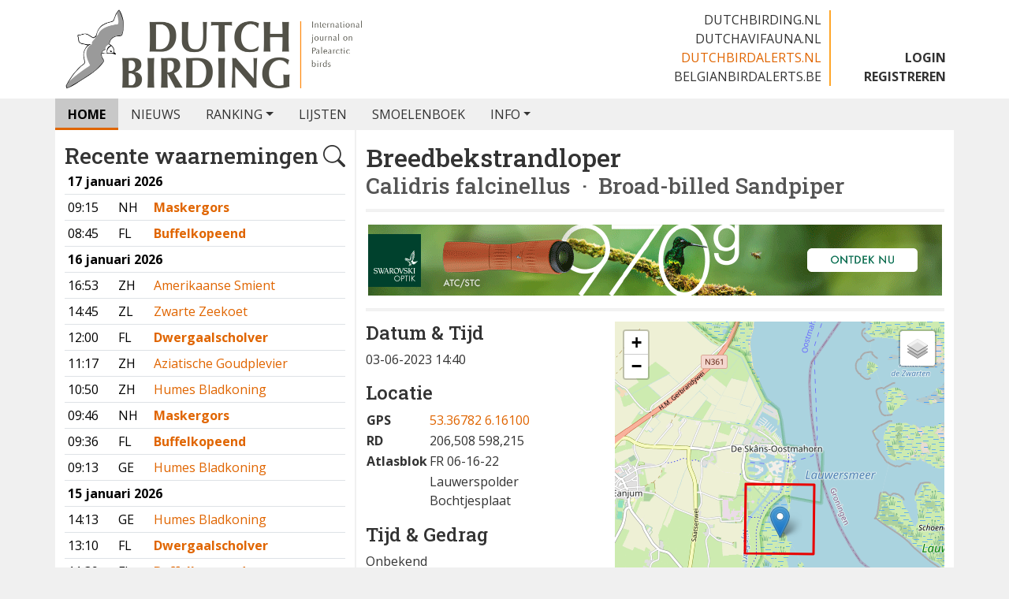

--- FILE ---
content_type: text/html;charset=utf-8
request_url: https://www.dutchbirdalerts.nl/alerts/172449?page=1
body_size: 3838
content:
<!DOCTYPE html>
<html lang="nl">
<head>
<!-- 3392579 -->
<meta charset="utf-8">
<title>Breedbekstrandloper - Dutch Bird Alerts</title>
<meta name="viewport" content="width=device-width, initial-scale=1">
<meta name="apple-itunes-app" content="app-id=595470125">
<meta name="description" content="Breedbekstrandloper &amp;middot; 03-06-2023 14:40">
<link rel="canonical" href="/alerts/172449">
<link rel="apple-touch-icon" sizes="57x57" href="/favicon/apple-touch-icon-57x57.png">
<link rel="apple-touch-icon" sizes="60x60" href="/favicon/apple-touch-icon-60x60.png">
<link rel="apple-touch-icon" sizes="72x72" href="/favicon/apple-touch-icon-72x72.png">
<link rel="apple-touch-icon" sizes="76x76" href="/favicon/apple-touch-icon-76x76.png">
<link rel="apple-touch-icon" sizes="114x114" href="/favicon/apple-touch-icon-114x114.png">
<link rel="apple-touch-icon" sizes="120x120" href="/favicon/apple-touch-icon-120x120.png">
<link rel="apple-touch-icon" sizes="144x144" href="/favicon/apple-touch-icon-144x144.png">
<link rel="apple-touch-icon" sizes="152x152" href="/favicon/apple-touch-icon-152x152.png">
<link rel="apple-touch-icon" sizes="180x180" href="/favicon/apple-touch-icon-180x180.png">
<link rel="icon" sizes="32x32" type="image/png" href="/favicon/favicon-32x32.png">
<link rel="icon" sizes="194x194" type="image/png" href="/favicon/favicon-194x194.png">
<link rel="icon" sizes="96x96" type="image/png" href="/favicon/favicon-96x96.png">
<link rel="icon" sizes="192x192" type="image/png" href="/favicon/android-chrome-192x192.png">
<link rel="icon" sizes="16x16" type="image/png" href="/favicon/favicon-16x16.png">
<link rel="manifest" href="/favicon/manifest.json">
<meta name="google-site-verification" content="NSH72VnRquOUro4yqu9TYmXG-4kD7RoD6T2A-0cOUtM"/>
<meta name="msapplication-config" content="none">
<meta name="msapplication-TileColor" content="#da532c">
<meta name="msapplication-TileImage" content="/favicon/mstile-144x144.png">
<meta name="theme-color" content="#ffffff">
<link rel="preconnect" href="https://fonts.googleapis.com">
<link rel="preconnect" href="https://fonts.gstatic.com" crossorigin>
<link href="https://fonts.googleapis.com/css2?family=Noto+Color+Emoji&family=Open+Sans:ital,wght@0,300..800;1,300..800&family=Roboto+Slab:wght@100..900&display=swap" rel="stylesheet"> <link href="/assets/dutchbirding.min.css?v=3392579" rel="stylesheet">
<link href="/assets/dutchbirdalerts.min.css?v=3392579" rel="stylesheet">
</head>
<body>
<header class="d-none d-lg-block">
<div class="container d-flex justify-content-between bg-white">
<a class="navbar-brand" href="/"><img src="/images/logo-dutchbirding.png" width="380" height="125" alt="Dutch Bird Alerts"></a>
<div class="d-flex align-items-end">
<ul class="navbar-sites">
<li><a href="https://www.dutchbirding.nl">dutchbirding.nl</a></li>
<li><a href="https://www.dutchavifauna.nl">dutchavifauna.nl</a></li>
<li><a href="/" class="active">dutchbirdalerts.nl</a></li>
<li><a href="https://www.belgianbirdalerts.be">belgianbirdalerts.be</a></li>
</ul>
<ul class="navbar-account">
<li><a href="/login">LOGIN</a></li>
<li><a href="https://www.dutchbirding.nl/register">REGISTREREN</a></li>
</ul>
</div>
</div>
</header>
<nav class="navbar navbar-expand-lg">
<div class="container d-lg-none bg-white">
<a class="navbar-brand" href="/">
<h2>
<img src="/images/rossmeeuw.png" width="40" height="52" alt="Dutch Bird Alerts" class="me-2">
Dutch Bird Alerts
</h2>
</a>
<button class="navbar-toggler collapsed" type="button" data-bs-toggle="collapse" data-bs-target="#navbar-collapse" aria-label="Toggle navigation">
<span class="navbar-toggler-icon"></span>
</button>
</div>
<div class="collapse navbar-collapse" id="navbar-collapse">
<div class="container px-0">
<ul class="navbar-nav">
<li class="nav-item">
<a href="/" class="nav-link active" role="button" aria-haspopup="true" aria-expanded="false">HOME</a>
</li>
<li class="nav-item">
<a href="/news" class="nav-link" role="button" aria-haspopup="true" aria-expanded="false">NIEUWS</a>
</li>
<li class="nav-item dropdown d-none d-lg-block">
<a href="#" class="nav-link dropdown-toggle" data-bs-toggle="dropdown" role="button" aria-expanded="false">RANKING</a>
<ul class="dropdown-menu">
<li><a href="/ranking" class="dropdown-item">Ranking</a></li>
<li><a href="https://www.dutchavifauna.nl/list" class="dropdown-item">Nederlandse lijst</a></li>
<li><a href="/ranking/latest" class="dropdown-item">Laatste 100 toevoegingen</a></li>
</ul>
</li>
<li class="nav-item d-block d-lg-none">
<a href="/ranking" class="nav-link" role="button" aria-haspopup="true" aria-expanded="false">RANKING</a>
</li>
<li class="nav-item">
<a href="/lists" class="nav-link">LIJSTEN</a>
</li>
<li class="nav-item">
<a href="/smoelenboek" class="nav-link ">SMOELENBOEK</a>
</li>
<li class="nav-item dropdown d-none d-lg-block">
<a href="#" class="nav-link dropdown-toggle" data-bs-toggle="dropdown" role="button" aria-haspopup="true" aria-expanded="false">INFO</a>
<ul class="dropdown-menu">
<li><a href="/page/1253/wat_is_dutch_bird_alerts" class="dropdown-item">Wat is Dutch Bird Alerts?</a></li>
<li><a href="/page/1630/db_alerts_admin_team" class="dropdown-item">DB Alerts Admin Team</a></li>
<li><a href="/page/1254/waarnemingen_doorgeven_-_wanneer_piep_je" class="dropdown-item">Waarnemingen doorgeven &mdash; wanneer piep je?</a></li>
<li><a href="/page/1257/handleiding_db_alerts_app" class="dropdown-item">Handleiding DB Alerts App</a></li>
<li><a href="/page/1480/telregels" class="dropdown-item">Telregels Nederlandse ranking</a></li>
</ul>
</li>
<li class="nav-item d-lg-none"><hr></li>
<li class="nav-item d-lg-none">
<div class="d-flex justify-content-between">
<a href="/login" class="nav-link" role="button" aria-haspopup="true" aria-expanded="false">LOGIN</a>
<a href="https://www.dutchbirding.nl/register" class="nav-link" role="button" aria-haspopup="true" aria-expanded="false">REGISTREREN</a>
</div>
</li>
<li class="nav-item d-lg-none"><hr></li>
<li class="nav-item d-lg-none"><a href="https://www.dutchbirding.nl" class="nav-link">DUTCHBIRDING.NL <i class="bi bi-box-arrow-up-right"></i></a></li>
<li class="nav-item d-lg-none"><a href="https://www.dutchavifauna.nl" class="nav-link">DUTCHAVIFAUNA.NL <i class="bi bi-box-arrow-up-right"></i></a></li>
<li class="nav-item d-lg-none"><a href="https://www.belgianbirdalerts.be" class="nav-link">BELGIANBIRDALERTS.BE <i class="bi bi-box-arrow-up-right"></i></a></li>
</ul>
</div>
</div>
</nav>
<main class="container" v-scope>
<div class="row">
<aside class="col-12 col-xl-4 alerts order-2 order-xl-1">
<h2 class="d-flex justify-content-between">
<span>Recente waarnemingen</span>
<i id="searchbutton" class="bi bi-search cursor-pointer" data-bs-toggle="tooltip" data-bs-title="Zoek waarnemingen op soortnaam"></i>
</h2>
<form method="get" action="https://www.dutchbirdalerts.nl/search" id="searchform" class="d-none mb-5" onsubmit="return false">
<input type="hidden" name="country" value="NL">
<autocomplete-input id="speciessearch" name="species" placeholder="Zoek waarnemingen op soortnaam" url="https://www.belgianbirdalerts.be/species/search?group=NL" floating="true" label="Soortnaam" itemvalue="id" keyword="species" itemtemplate="${nl} &middot; <em>${la}</em>"></autocomplete-input>
</form>
<table class="table table-sm table-hover">
<tr class="nohover">
<td colspan="3">
<strong>17 januari 2026</strong>
</td>
</tr>
<tr>
<td>09:15</td>
<td>
NH
</td>
<td class="cdna">
<a href="https://www.dutchbirdalerts.nl/alerts/201135?page=1">
Maskergors
</a>
</td>
</tr>
<tr>
<td>08:45</td>
<td>
FL
</td>
<td class="cdna">
<a href="https://www.dutchbirdalerts.nl/alerts/201134?page=1">
Buffelkopeend
</a>
</td>
</tr>
<tr class="nohover">
<td colspan="3">
<strong>16 januari 2026</strong>
</td>
</tr>
<tr>
<td>16:53</td>
<td>
ZH
</td>
<td class="">
<a href="https://www.dutchbirdalerts.nl/alerts/201126?page=1">
Amerikaanse Smient
</a>
</td>
</tr>
<tr>
<td>14:45</td>
<td>
ZL
</td>
<td class="">
<a href="https://www.dutchbirdalerts.nl/alerts/201130?page=1">
Zwarte Zeekoet
</a>
</td>
</tr>
<tr>
<td>12:00</td>
<td>
FL
</td>
<td class="cdna">
<a href="https://www.dutchbirdalerts.nl/alerts/201120?page=1">
Dwergaalscholver
</a>
</td>
</tr>
<tr>
<td>11:17</td>
<td>
ZH
</td>
<td class="">
<a href="https://www.dutchbirdalerts.nl/alerts/201119?page=1">
Aziatische Goudplevier
</a>
</td>
</tr>
<tr>
<td>10:50</td>
<td>
ZH
</td>
<td class="">
<a href="https://www.dutchbirdalerts.nl/alerts/201117?page=1">
Humes Bladkoning
</a>
</td>
</tr>
<tr>
<td>09:46</td>
<td>
NH
</td>
<td class="cdna">
<a href="https://www.dutchbirdalerts.nl/alerts/201115?page=1">
Maskergors
</a>
</td>
</tr>
<tr>
<td>09:36</td>
<td>
FL
</td>
<td class="cdna">
<a href="https://www.dutchbirdalerts.nl/alerts/201116?page=1">
Buffelkopeend
</a>
</td>
</tr>
<tr>
<td>09:13</td>
<td>
GE
</td>
<td class="">
<a href="https://www.dutchbirdalerts.nl/alerts/201114?page=1">
Humes Bladkoning
</a>
</td>
</tr>
<tr class="nohover">
<td colspan="3">
<strong>15 januari 2026</strong>
</td>
</tr>
<tr>
<td>14:13</td>
<td>
GE
</td>
<td class="">
<a href="https://www.dutchbirdalerts.nl/alerts/201111?page=1">
Humes Bladkoning
</a>
</td>
</tr>
<tr>
<td>13:10</td>
<td>
FL
</td>
<td class="cdna">
<a href="https://www.dutchbirdalerts.nl/alerts/201109?page=1">
Dwergaalscholver
</a>
</td>
</tr>
<tr>
<td>11:39</td>
<td>
FL
</td>
<td class="cdna">
<a href="https://www.dutchbirdalerts.nl/alerts/201107?page=1">
Buffelkopeend
</a>
</td>
</tr>
<tr>
<td>10:04</td>
<td>
ZH
</td>
<td class="">
<a href="https://www.dutchbirdalerts.nl/alerts/201106?page=1">
Humes Bladkoning
</a>
</td>
</tr>
<tr>
<td>09:46</td>
<td>
NH
</td>
<td class="cdna">
<a href="https://www.dutchbirdalerts.nl/alerts/201104?page=1">
Maskergors
</a>
</td>
</tr>
<tr class="nohover">
<td colspan="3">
<strong>14 januari 2026</strong>
</td>
</tr>
<tr>
<td>15:48</td>
<td>
ZL
</td>
<td class="">
<a href="https://www.dutchbirdalerts.nl/alerts/201095?page=1">
Grijze Wouw
</a>
</td>
</tr>
<tr>
<td>13:48</td>
<td>
FL
</td>
<td class="cdna">
<a href="https://www.dutchbirdalerts.nl/alerts/201092?page=1">
Buffelkopeend
</a>
</td>
</tr>
<tr>
<td>11:59</td>
<td>
ZH
</td>
<td class="">
<a href="https://www.dutchbirdalerts.nl/alerts/201091?page=1">
Humes Bladkoning
</a>
</td>
</tr>
<tr>
<td>11:10</td>
<td>
GE
</td>
<td class="">
<a href="https://www.dutchbirdalerts.nl/alerts/201094?page=1">
Dwerggors
</a>
</td>
</tr>
<tr>
<td>09:31</td>
<td>
NH
</td>
<td class="cdna">
<a href="https://www.dutchbirdalerts.nl/alerts/201089?page=1">
Maskergors
</a>
</td>
</tr>
<tr class="nohover">
<td colspan="3">
<strong>13 januari 2026</strong>
</td>
</tr>
<tr>
<td>16:20</td>
<td>
FL
</td>
<td class="cdna">
<a href="https://www.dutchbirdalerts.nl/alerts/201087?page=1">
Buffelkopeend
</a>
</td>
</tr>
<tr>
<td>12:15</td>
<td>
ZH
</td>
<td class="">
<a href="https://www.dutchbirdalerts.nl/alerts/201084?page=1">
Humes Bladkoning
</a>
</td>
</tr>
<tr>
<td>10:30</td>
<td>
ZH
</td>
<td class="">
<a href="https://www.dutchbirdalerts.nl/alerts/201082?page=1">
Aziatische Goudplevier
</a>
</td>
</tr>
<tr>
<td>09:06</td>
<td>
NH
</td>
<td class="cdna">
<a href="https://www.dutchbirdalerts.nl/alerts/201080?page=1">
Maskergors
</a>
</td>
</tr>
<tr>
<td>08:31</td>
<td>
ZH
</td>
<td class="">
<a href="https://www.dutchbirdalerts.nl/alerts/201081?page=1">
Humes Bladkoning
</a>
</td>
</tr>
</table>
<ul class="pagination pagination-sm justify-content-between">
<li class="page-item">
<a class="page-link" href="https://www.dutchbirdalerts.nl/alerts/172449?page=0&amp;size=25">
<i class="bi bi-chevron-left"></i>
Vorige </a>
</li>
<li class="page-item">
<a class="page-link" href="https://www.dutchbirdalerts.nl/alerts/172449?page=2&amp;size=25">
Volgende <i class="bi bi-chevron-right"></i>
</a>
</li>
</ul>
<div class="banner"><a href="https://www.dutchbirding.nl/banner/click/5" target="_blank" rel="nofollow,noindex" onclick="ga('send','event','banner','click','Opticronvierkant',1.00,{'nonInteraction': 1})"><img src="https://www.dutchbirding.nl/static/images/banners/300x250_Europa_dec25.jpeg" alt="Opticronvierkant"></a></div>
</aside>
<section class="col-12 col-xl-8 order-1 order-xl-2">
<h1>Breedbekstrandloper</h1>
<h2 class="en"><em>Calidris falcinellus</em> &nbsp;&middot;&nbsp; Broad-billed Sandpiper</h2>
<div class="banner leaderboard"><a href="https://www.dutchbirding.nl/banner/click/1" target="_blank" rel="nofollow,noindex" onclick="ga('send','event','banner','click','Swarovskilang',1.00,{'nonInteraction': 1})"><img src="https://www.dutchbirding.nl/static/images/banners/K25_Web_B-05_F_ROW_ATC-STC_burnt-orange_728x90_ani_NL.gif" alt="Swarovskilang"></a></div>
<div class="row">
<div class="col-md-5">
<h3>Datum &amp; Tijd</h3>
<p>03-06-2023 14:40</p>
<h3>Locatie</h3>
<table class="mb-3">
<col width="80"/>
<tr>
<th>GPS</th><td><a href="https://www.google.com/maps/dir/?api=1&destination=53.36782 6.16100" data-bs-toggle="tooltip" data-bs-placement="top" title="Navigeer">53.36782 6.16100</a></td>
</tr>
<tr>
<th>RD</th><td>206,508 598,215</td>
</tr>
<tr>
<th>Atlasblok</th><td>FR 06-16-22</td>
</tr>
<tr>
<th></th><td>Lauwerspolder<br>Bochtjesplaat<br></td>
</tr>
</table>
<h3>Tijd &amp; Gedrag</h3>
<p>Onbekend</p>
<h3>Zekerheid</h3>
<p>Determinatie zeker, geen kleedgegevens</p>
<h3>Gehoord via</h3>
<p>waarneming.nl</p>
<h3>Extra informatie</h3>
<p>1 ex.<br><br>Waargenomen door:
jaap wijdenes</p>
<h3>Bron</h3>
<p><a target="_blank" href="https://waarneming.nl/observation/274639651/">waarneming.nl</a></p>
</div>
<div class="col-md-7">
<div id="leaflet_map"></div>
</div>
</div>
</section>
</div>
</main>
<footer class="container">
<div class="row">
<div class="col-12 col-lg-4">
<span class="d-none d-lg-inline">Copyright</span> &copy; 2005-2025<br>
Alle foto's en content en content op deze website gelicenseerd onder
<a href="https://creativecommons.org/licenses/by-nc-nd/4.0/" target="_blank" rel="noopener noreferrer">CC&nbsp;BY&#x2011;NC&#x2011;ND&nbsp;4.0</a>
</div>
<div class="col-12 col-lg-8">
<div class="d-lg-flex justify-content-lg-between">
<div>
Dutch Birding Association<br>
Germenzeel 707 &nbsp;&nbsp;&middot;&nbsp;&nbsp; 5403&nbsp;XD&nbsp;&nbsp;Uden<br>
<a href="mailto:dutchbirdalerts@dutchbirding.nl">dutchbirdalerts@dutchbirding.nl</a> &nbsp;&nbsp;&middot;&nbsp;&nbsp;
<a href="https://www.dutchbirding.nl/pagina/44/contact">Contact</a> &nbsp;&nbsp;&middot;&nbsp;&nbsp;
<a href="https://www.dutchbirding.nl/pagina/1522/privacy">Privacy- en Cookie-voorwaarden</a> &nbsp;&nbsp;&middot;&nbsp;&nbsp;
<a href="#" onclick="osb('consent',{show:true});return false">Cookie-instellingen</a><br>
KvK 41201763 &nbsp;&nbsp;&middot;&nbsp;&nbsp; BTW NL009750915B02<br>
</div>
<div class="social">
<a target="_blank" href="https://facebook.com/dutchbirding" rel="noopener">
<i class="bi bi-facebook" data-bs-toggle="tooltip" data-bs-title="Dutch Birding op Facebook"></i>
</a>
<a target="_blank" href="https://x.com/dutchbirding" rel="noopener">
<i class="bi bi-twitter-x" data-bs-toggle="tooltip" data-bs-title="Dutch Birding op X"></i>
</a>
</div>
</div>
</div>
</div>
</footer>
<script async src="https://www.googletagmanager.com/gtag/js?id=G-SBMGMDNF99"></script>
<script type="module">
import * as script from "/assets/dutchbirdalerts.min.js?v=3392579";
window.addEventListener('DOMContentLoaded', () => {
document.getElementById('searchbutton').addEventListener('click', (event) => {
if (!document.getElementById('searchform').classList.toggle('d-none')) {
document.getElementById('speciessearch').focus();
}
});
document.getElementById('speciessearch').addEventListener('change', (event) => {
if (event.currentTarget.value) {
event.currentTarget.form.submit();
}
});
const map = script.createMap(53.367817329155194, 6.161001197583399, 13);
L.marker([53.367817329155194, 6.161001197583399])
.addTo(map);
L.polygon([
[53.36593428223158, 6.153335988174302],
[53.36583767277543, 6.168356712404563],
[53.374822060324554, 6.168519836614687],
[53.374918695475735, 6.153495976972111]
], {
color: '#e80000',
fillOpacity: 0
}).addTo(map);
window.dataLayer = window.dataLayer || [];
function gtag(){dataLayer.push(arguments);}
gtag('js', new Date());
gtag('config', 'G-SBMGMDNF99');
});
</script>
<script defer crossorigin="use-credentials" src="https://capture.dutchbirding.nl/client/dba/dutchbirdalerts.js"></script>
</body>
<!-- 50 | 4 -->
</html>

--- FILE ---
content_type: text/javascript
request_url: https://www.dutchbirdalerts.nl/assets/dutchbirdalerts.min.js?v=3392579
body_size: 530
content:
//! Copyright (c) 2026 Dutch Birding Association - 3392579b
import{a as p,b as g,f as u,g as h,h as x,i as v,j as w,k as y,l as k}from"./chunk-WO7ONPBR.js";import{c as m}from"./chunk-5TBO732O.js";var j=m(h(),1);function z(d,r,a){let b=document.getElementById(d),s=b.getClientRects()[0].width,i=Math.max(Math.floor(s/r.length)-1,2),n=24,l=n/Math.max(...r),t=document.createElementNS("http://www.w3.org/2000/svg","svg");return r.forEach((o,f)=>{let e=document.createElementNS("http://www.w3.org/2000/svg","rect");e.setAttribute("x",`${f*(i+1)}`),e.setAttribute("width",`${i}`),e.setAttribute("title",`${o}`),o===0?(e.setAttribute("y",`${n-1}`),e.setAttribute("height","1"),e.setAttribute("fill","#999999")):(e.setAttribute("y",`${Math.floor(n-o*l)}`),e.setAttribute("height",`${Math.ceil(o*l)}`),e.setAttribute("fill","#e06500"));let c=document.createElementNS("http://www.w3.org/2000/svg","title");c.appendChild(document.createTextNode(typeof a=="function"?a(o,f):o)),e.appendChild(c),t.appendChild(e)}),t.setAttribute("viewBox",`0 0 ${(i+1)*r.length-1} ${n}`),t.setAttribute("width",`${(i+1)*r.length-1}`),t.setAttribute("height",`${n}`),b.appendChild(t),t}var export_L=p.default;var export_imagesLoaded=j.default;export{export_L as L,u as bootstrap,y as createApp,g as createMap,v as flashToast,export_imagesLoaded as imagesLoaded,w as reactive,x as showNotification,z as sparkline,k as validate};
